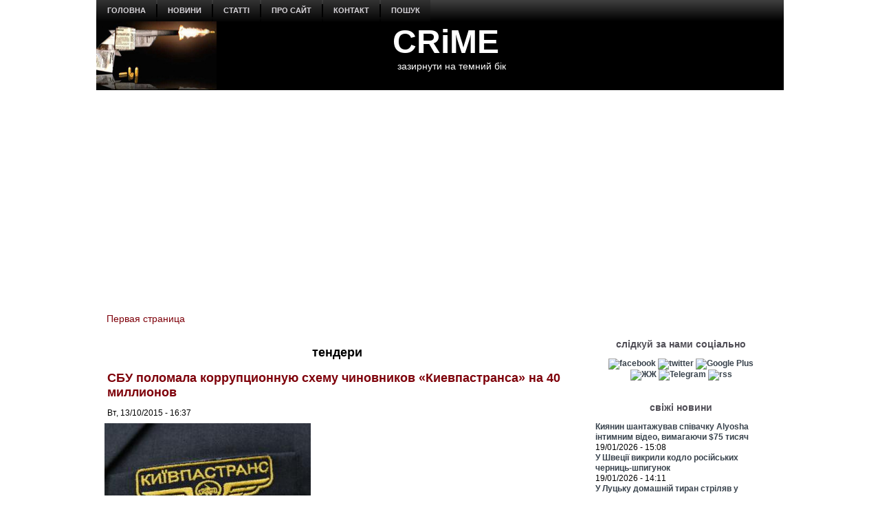

--- FILE ---
content_type: text/html; charset=utf-8
request_url: https://crime-ua.com/taxonomy/term/1683?page=10
body_size: 11275
content:
<!DOCTYPE html PUBLIC "-//W3C//DTD XHTML+RDFa 1.0//EN" "http://www.w3.org/MarkUp/DTD/xhtml-rdfa-1.dtd">
<html xmlns="http://www.w3.org/1999/xhtml" xml:lang="ru" version="XHTML+RDFa 1.0" dir="ltr"
  
  xmlns:content="http://purl.org/rss/1.0/modules/content/"
  xmlns:dc="http://purl.org/dc/terms/"
  xmlns:foaf="http://xmlns.com/foaf/0.1/"
  xmlns:rdfs="http://www.w3.org/2000/01/rdf-schema#"
  xmlns:sioc="http://rdfs.org/sioc/ns#"
  xmlns:sioct="http://rdfs.org/sioc/types#"
  xmlns:skos="http://www.w3.org/2004/02/skos/core#"
  xmlns:xsd="http://www.w3.org/2001/XMLSchema#">

<head profile="http://www.w3.org/1999/xhtml/vocab">
  <meta http-equiv="Content-Type" content="text/html; charset=utf-8" />
<link rel="alternate" type="application/rss+xml" title="RSS - тендери" href="https://crime-ua.com/taxonomy/term/1683/feed" />
<meta about="/taxonomy/term/1683" typeof="skos:Concept" property="rdfs:label skos:prefLabel" content="тендери" />
<meta name="generator" content="Drupal 7 (http://drupal.org)" />
<link rel="canonical" href="https://crime-ua.com/taxonomy/term/1683" />
<link rel="shortcut icon" href="https://crime-ua.com/sites/default/files/sh_2_1.jpg" type="image/jpeg" />
  <title>тендери | Page 11 | CRiME</title>
  <style type="text/css" media="all">
@import url("https://crime-ua.com/modules/system/system.base.css?skpujy");
@import url("https://crime-ua.com/modules/system/system.menus.css?skpujy");
@import url("https://crime-ua.com/modules/system/system.messages.css?skpujy");
@import url("https://crime-ua.com/modules/system/system.theme.css?skpujy");
</style>
<style type="text/css" media="all">
@import url("https://crime-ua.com/modules/field/theme/field.css?skpujy");
@import url("https://crime-ua.com/modules/node/node.css?skpujy");
@import url("https://crime-ua.com/modules/search/search.css?skpujy");
@import url("https://crime-ua.com/modules/user/user.css?skpujy");
@import url("https://crime-ua.com/sites/all/modules/views/css/views.css?skpujy");
</style>
<style type="text/css" media="all">
@import url("https://crime-ua.com/sites/all/modules/ctools/css/ctools.css?skpujy");
@import url("https://crime-ua.com/modules/taxonomy/taxonomy.css?skpujy");
</style>
<style type="text/css" media="screen">
@import url("https://crime-ua.com/sites/all/themes/z02/style.css?skpujy");
</style>
<style type="text/css" media="all">
@import url("https://crime-ua.com/sites/all/themes/z02/style.responsive.css?skpujy");
</style>
  <script type="text/javascript" src="https://crime-ua.com/misc/jquery.js?v=1.4.4"></script>
<script type="text/javascript" src="https://crime-ua.com/misc/jquery-extend-3.4.0.js?v=1.4.4"></script>
<script type="text/javascript" src="https://crime-ua.com/misc/jquery-html-prefilter-3.5.0-backport.js?v=1.4.4"></script>
<script type="text/javascript" src="https://crime-ua.com/misc/jquery.once.js?v=1.2"></script>
<script type="text/javascript" src="https://crime-ua.com/misc/drupal.js?skpujy"></script>
<script type="text/javascript" src="https://crime-ua.com/sites/default/files/languages/ru_ty7Z9ZRmnQ0xu7u0riW2VJ5USb5rnni03JVlWaRrfec.js?skpujy"></script>
<script type="text/javascript">
<!--//--><![CDATA[//><!--
jQuery.extend(Drupal.settings, {"basePath":"\/","pathPrefix":"","setHasJsCookie":0,"ajaxPageState":{"theme":"z02","theme_token":"lotCxWqXmgUlAgG6KUi0AnZufJA0r-06MJ6K9eqVs58","js":{"misc\/jquery.js":1,"misc\/jquery-extend-3.4.0.js":1,"misc\/jquery-html-prefilter-3.5.0-backport.js":1,"misc\/jquery.once.js":1,"misc\/drupal.js":1,"public:\/\/languages\/ru_ty7Z9ZRmnQ0xu7u0riW2VJ5USb5rnni03JVlWaRrfec.js":1},"css":{"modules\/system\/system.base.css":1,"modules\/system\/system.menus.css":1,"modules\/system\/system.messages.css":1,"modules\/system\/system.theme.css":1,"modules\/field\/theme\/field.css":1,"modules\/node\/node.css":1,"modules\/search\/search.css":1,"modules\/user\/user.css":1,"sites\/all\/modules\/views\/css\/views.css":1,"sites\/all\/modules\/ctools\/css\/ctools.css":1,"modules\/taxonomy\/taxonomy.css":1,"sites\/all\/themes\/z02\/style.css":1,"sites\/all\/themes\/z02\/style.responsive.css":1}}});
//--><!]]>
</script>
<script>if ('undefined' != typeof jQuery) document._artxJQueryBackup = jQuery;</script>
<script type="text/javascript" src="/sites/all/themes/z02/jquery.js"></script>
<script>jQuery.noConflict();</script>
<script type="text/javascript" src="/sites/all/themes/z02/script.js"></script>
<script type="text/javascript" src="/sites/all/themes/z02/script.responsive.js"></script>

<script>if (document._artxJQueryBackup) jQuery = document._artxJQueryBackup;</script>  <!-- Created by Artisteer v4.3.0.60745 -->

<meta name="viewport" content="initial-scale = 1.0, maximum-scale = 1.0, user-scalable = no, width = device-width" />

<!--[if lt IE 9]><script src="https://html5shiv.googlecode.com/svn/trunk/html5.js"></script><![endif]-->

<!--[if lte IE 7]><link rel="stylesheet" href="/sites/all/themes/z02/style.ie7.css" media="screen" /><![endif]-->



</head>
<body class="html not-front not-logged-in no-sidebars page-taxonomy page-taxonomy-term page-taxonomy-term- page-taxonomy-term-1683" >
    
<div id="art-main">
    <div class="art-sheet clearfix">
<nav class="art-nav">
     
      <div class="region region-navigation">
    <ul class=" art-hmenu "><li class="first leaf"><a href="/" title="">головна</a></li>
<li class="expanded"><a href="/news" title="">новини</a><ul class="menu"><li class="first leaf"><a href="/rezonans-news" title="">резонанс</a></li>
<li class="leaf"><a href="/crime-news" title="">пригоди / кримінал</a></li>
<li class="leaf"><a href="/politica-news" title="">політика</a></li>
<li class="leaf"><a href="/economics-news" title="">економіка</a></li>
<li class="leaf"><a href="/society-news" title="">суспільство</a></li>
<li class="leaf"><a href="/wor-news" title="">війна</a></li>
<li class="leaf"><a href="/obzor-news" title="">огляд</a></li>
<li class="leaf"><a href="/photo-summary" title="">фото</a></li>
<li class="last leaf"><a href="/video" title="">відео</a></li>
</ul></li>
<li class="expanded"><a href="/statta" title="">статті</a><ul class="menu"><li class="first leaf"><a href="/investigation" title="">розслідування</a></li>
<li class="leaf"><a href="/corruption" title="">корупція</a></li>
<li class="leaf"><a href="/authority" title="">влада</a></li>
<li class="leaf"><a href="/money" title="">гроші</a></li>
<li class="leaf"><a href="https://crime-ua.com/specialservices" title="">спецслужби</a></li>
<li class="leaf"><a href="/reading" title="">чтиво</a></li>
<li class="leaf"><a href="/technology" title="">наука / технології</a></li>
<li class="leaf"><a href="/psiho" title="">психо</a></li>
<li class="last leaf"><a href="/history" title="">історія</a></li>
</ul></li>
<li class="leaf"><a href="/node/24">про сайт</a></li>
<li class="leaf"><a href="/node/25">контакт</a></li>
<li class="last leaf"><a href="/search">пошук</a></li>
</ul>  </div>
</nav>
<header class="art-header">
    <div class="art-shapes">
        
            </div>

<div class="art-headline"><a href="/" title = "CRiME">CRiME</a></div><h2 class="art-slogan">зазирнути на темний бік</h2>





                
                    
</header>
<div id="banner1">  <div class="region region-banner1">
    <div class="block block-block" id="block-block-146">
<div class="content">
<script async src="//pagead2.googlesyndication.com/pagead/js/adsbygoogle.js"></script>
<script>
  (adsbygoogle = window.adsbygoogle || []).push({
    google_ad_client: "ca-pub-7522826463875712",
    enable_page_level_ads: true
  });
</script></div>
</div>
  </div>
</div><div id="tops" class="art-content-layout"><div class="art-content-layout-row"></div></div><div class="art-layout-wrapper">
                <div class="art-content-layout">
                    <div class="art-content-layout-row">
                                                <div class="art-layout-cell art-content">
    <div class="breadcrumb-parent">
<article class="art-post art-article">
                                
                                                
                <div class="art-postcontent"><h2 class="element-invisible art-postheader">You are here</h2><div class="breadcrumb art-postcontent"><a href="/">Первая страница</a></div></div>
                                
                

</article>    </div>


<article class="art-post art-article">
	<div class="art-postcontent"><h1>тендери</h1>		</div>
</article>
	  <div class="region region-content">
    <div class="block block-system" id="block-system-main">
<div class="content">
<div class="term-listing-heading"><div id="taxonomy-term-1683" class="taxonomy-term vocabulary-tags">

  
  <div class="content">
      </div>

</div>
</div><div id="node-12084" class="node node--news node-teaser" about="/news/20151013/kyivpastrans" typeof="sioc:Item foaf:Document">
	<article class="art-post art-article">
                                <div class="art-postmetadataheader">
                                        <h2 class='art-postheader'><span class='art-postheadericon'><a href='/news/20151013/kyivpastrans' title='СБУ поломала коррупционную схему чиновников «Киевпастранса» на 40 миллионов'>СБУ поломала коррупционную схему чиновников «Киевпастранса» на 40 миллионов</a></span></h2><span property="dc:title" content="СБУ поломала коррупционную схему чиновников «Киевпастранса» на 40 миллионов" class="rdf-meta element-hidden"></span>
                                    </div>
                                                <div class="art-postheadericons art-metadata-icons"><span class="art-postdateicon"><span property="dc:date dc:created" content="2015-10-13T16:37:39+03:00" datatype="xsd:dateTime">Вт, 13/10/2015 - 16:37</span></span></div>
                <div class="art-postcontent art-postcontent-0 clearfix"><div class="art-article">
    <div class="field field-name-field-image field-type-image field-label-hidden"><div class="field-items"><div class="field-item even"><a href="/news/20151013/kyivpastrans"><img typeof="foaf:Image" src="https://crime-ua.com/sites/default/files/styles/predprosmotr/public/field/image/kyivpastrans20151013.jpg?itok=g0ng-M_I" width="300" height="197" alt="" /></a></div></div></div><div class="field field-name-body field-type-text-with-summary field-label-hidden"><div class="field-items"><div class="field-item even" property="content:encoded"><p>Сотрудники службы безопасности Украины разоблачили коррупционный механизм хищения средств должностными лицами коммунального предприятия "Киевпастранс".<br />
<a href="https://crime-ua.com/news/20151013/kyivpastrans">Читать больше...</a></p>
</div></div></div>  </div>
</div>
                                
                

</article>	</div>
<div id="node-12058" class="node node--news node-teaser" about="/news/20151012/manzhura" typeof="sioc:Item foaf:Document">
	<article class="art-post art-article">
                                <div class="art-postmetadataheader">
                                        <h2 class='art-postheader'><span class='art-postheadericon'><a href='/news/20151012/manzhura' title='Взяточник из тыла Нацгвардии, которого обещал наказать Порошенко, отделался условным сроком'>Взяточник из тыла Нацгвардии, которого обещал наказать Порошенко, отделался условным сроком</a></span></h2><span property="dc:title" content="Взяточник из тыла Нацгвардии, которого обещал наказать Порошенко, отделался условным сроком" class="rdf-meta element-hidden"></span>
                                    </div>
                                                <div class="art-postheadericons art-metadata-icons"><span class="art-postdateicon"><span property="dc:date dc:created" content="2015-10-12T17:09:13+03:00" datatype="xsd:dateTime">Пн, 12/10/2015 - 17:09</span></span></div>
                <div class="art-postcontent art-postcontent-0 clearfix"><div class="art-article">
    <div class="field field-name-field-image field-type-image field-label-hidden"><div class="field-items"><div class="field-item even"><a href="/news/20151012/manzhura"><img typeof="foaf:Image" src="https://crime-ua.com/sites/default/files/styles/predprosmotr/public/field/image/mandzura20151012.jpg?itok=UdBRFScN" width="300" height="200" alt="" /></a></div></div></div><div class="field field-name-body field-type-text-with-summary field-label-hidden"><div class="field-items"><div class="field-item even" property="content:encoded"><p>Соломенский райсуд Киева приговорил бывшего начальника тыла Национальной гвардии Святослава Манжуру к пяти годам условно.<br />
<a href="https://crime-ua.com/news/20151012/manzhura">Читать больше...</a></p>
</div></div></div>  </div>
</div>
                                
                

</article>	</div>
<div id="node-12057" class="node node-article node-promoted node-teaser" about="/statti/20151012/bakhteeva" typeof="sioc:Item foaf:Document">
	<article class="art-post art-article">
                                <div class="art-postmetadataheader">
                                        <h2 class='art-postheader'><span class='art-postheadericon'><a href='/statti/20151012/bakhteeva' title='Метастаза Януковича. «Пятая колонна» контролирует украинское здравоохранение'>Метастаза Януковича. «Пятая колонна» контролирует украинское здравоохранение</a></span></h2><span property="dc:title" content="Метастаза Януковича. «Пятая колонна» контролирует украинское здравоохранение" class="rdf-meta element-hidden"></span>
                                    </div>
                                                <div class="art-postheadericons art-metadata-icons"><span class="art-postdateicon"><span property="dc:date dc:created" content="2015-10-12T16:43:28+03:00" datatype="xsd:dateTime">Пн, 12/10/2015 - 16:43</span></span></div>
                <div class="art-postcontent art-postcontent-0 clearfix"><div class="art-article">
    <div class="field field-name-field-image field-type-image field-label-hidden"><div class="field-items"><div class="field-item even" rel="og:image rdfs:seeAlso" resource="https://crime-ua.com/sites/default/files/styles/predprosmotr/public/field/image/bakhteterr20151012.jpg?itok=9v72uJmH"><a href="/statti/20151012/bakhteeva"><img typeof="foaf:Image" src="https://crime-ua.com/sites/default/files/styles/predprosmotr/public/field/image/bakhteterr20151012.jpg?itok=9v72uJmH" width="300" height="150" alt="Татьяна Бахтеева дружит с террористами" /></a></div></div></div><div class="field field-name-body field-type-text-with-summary field-label-hidden"><div class="field-items"><div class="field-item even" property="content:encoded"><p>Украинскую медицину держит на коротком поводке соратница Януковича и подруга сепаратистов.<br />
<a href="https://crime-ua.com/statti/20151012/bakhteeva">Читать больше...</a></p>
</div></div></div>  </div>
</div>
                                
                

</article>	</div>
<div id="node-11894" class="node node--news node-teaser" about="/news/20151002/sud" typeof="sioc:Item foaf:Document">
	<article class="art-post art-article">
                                <div class="art-postmetadataheader">
                                        <h2 class='art-postheader'><span class='art-postheadericon'><a href='/news/20151002/sud' title='Суд оправдал функционеров Минагрополитики, замешанных в многомиллионных тендерных аферах'>Суд оправдал функционеров Минагрополитики, замешанных в многомиллионных тендерных аферах</a></span></h2><span property="dc:title" content="Суд оправдал функционеров Минагрополитики, замешанных в многомиллионных тендерных аферах" class="rdf-meta element-hidden"></span>
                                    </div>
                                                <div class="art-postheadericons art-metadata-icons"><span class="art-postdateicon"><span property="dc:date dc:created" content="2015-10-02T15:38:12+03:00" datatype="xsd:dateTime">Пт, 02/10/2015 - 15:38</span></span></div>
                <div class="art-postcontent art-postcontent-0 clearfix"><div class="art-article">
    <div class="field field-name-field-image field-type-image field-label-hidden"><div class="field-items"><div class="field-item even"><a href="/news/20151002/sud"><img typeof="foaf:Image" src="https://crime-ua.com/sites/default/files/styles/predprosmotr/public/field/image/sud20151002.jpg?itok=v8H5wdWb" width="300" height="188" alt="" /></a></div></div></div><div class="field field-name-body field-type-text-with-summary field-label-hidden"><div class="field-items"><div class="field-item even" property="content:encoded"><p>Соломенский суд Киева оправдал двух бывших директоров госпредприятия «Центральная государственная лаборатория ветеринарной медицины», которые, по мнению следствия, нанесли ущерб госбюджету на несколько миллионов гривен.<br />
<a href="https://crime-ua.com/news/20151002/sud">Читать больше...</a></p>
</div></div></div>  </div>
</div>
                                
                

</article>	</div>
<div id="node-11816" class="node node--news node-teaser" about="/node/11816" typeof="sioc:Item foaf:Document">
	<article class="art-post art-article">
                                <div class="art-postmetadataheader">
                                        <h2 class='art-postheader'><span class='art-postheadericon'><a href='/node/11816' title='Прокурор не видит криминала в получении 300 млн на «ремонт» оккупированных дорог (+документ)'>Прокурор не видит криминала в получении 300 млн на «ремонт» оккупированных дорог (+документ)</a></span></h2><span property="dc:title" content="Прокурор не видит криминала в получении 300 млн на «ремонт» оккупированных дорог (+документ)" class="rdf-meta element-hidden"></span>
                                    </div>
                                                <div class="art-postheadericons art-metadata-icons"><span class="art-postdateicon"><span property="dc:date dc:created" content="2015-09-29T16:11:31+03:00" datatype="xsd:dateTime">Вт, 29/09/2015 - 16:11</span></span></div>
                <div class="art-postcontent art-postcontent-0 clearfix"><div class="art-article">
    <div class="field field-name-field-image field-type-image field-label-hidden"><div class="field-items"><div class="field-item even"><a href="/node/11816"><img typeof="foaf:Image" src="https://crime-ua.com/sites/default/files/styles/predprosmotr/public/field/image/rdyan29092015.JPG?itok=0jwV4-IF" width="300" height="200" alt="" /></a></div></div></div><div class="field field-name-body field-type-text-with-summary field-label-hidden"><div class="field-items"><div class="field-item even" property="content:encoded"><p>Прокуратура Луганской области не увидела нарушения закона в действиях должностных лиц областной службы автодорог пытавшихся заполучить из бюджета около 300 млн грн на ремонт дорог на оккупированной территории.<br />
<a href="https://crime-ua.com/node/11816">Читать больше...</a></p>
</div></div></div>  </div>
</div>
                                
                

</article>	</div>
<div id="node-11705" class="node node--news node-teaser" about="/news/20150923/sortiry" typeof="sioc:Item foaf:Document">
	<article class="art-post art-article">
                                <div class="art-postmetadataheader">
                                        <h2 class='art-postheader'><span class='art-postheadericon'><a href='/news/20150923/sortiry' title='Соратник Медведчука увлекся дорогим сортиростроительством за государственный счет'>Соратник Медведчука увлекся дорогим сортиростроительством за государственный счет</a></span></h2><span property="dc:title" content="Соратник Медведчука увлекся дорогим сортиростроительством за государственный счет" class="rdf-meta element-hidden"></span>
                                    </div>
                                                <div class="art-postheadericons art-metadata-icons"><span class="art-postdateicon"><span property="dc:date dc:created" content="2015-09-23T17:23:37+03:00" datatype="xsd:dateTime">Ср, 23/09/2015 - 17:23</span></span></div>
                <div class="art-postcontent art-postcontent-0 clearfix"><div class="art-article">
    <div class="field field-name-field-image field-type-image field-label-hidden"><div class="field-items"><div class="field-item even"><a href="/news/20150923/sortiry"><img typeof="foaf:Image" src="https://crime-ua.com/sites/default/files/styles/predprosmotr/public/field/image/sortir20150923.jpg?itok=4du6SOQb" width="300" height="193" alt="" /></a></div></div></div><div class="field field-name-body field-type-text-with-summary field-label-hidden"><div class="field-items"><div class="field-item even" property="content:encoded"><p>Победитель тендера оказался не только представителем «пятой колонны», но и другом террористов из «ДНР».<br />
<a href="https://crime-ua.com/news/20150923/sortiry">Читать больше...</a></p>
</div></div></div>  </div>
</div>
                                
                

</article>	</div>
<div id="node-11689" class="node node--news node-teaser" about="/news/20150923/mo" typeof="sioc:Item foaf:Document">
	<article class="art-post art-article">
                                <div class="art-postmetadataheader">
                                        <h2 class='art-postheader'><span class='art-postheadericon'><a href='/news/20150923/mo' title='Запорожские дельцы на электронике для Минобороны разворовали миллионы'>Запорожские дельцы на электронике для Минобороны разворовали миллионы</a></span></h2><span property="dc:title" content="Запорожские дельцы на электронике для Минобороны разворовали миллионы" class="rdf-meta element-hidden"></span>
                                    </div>
                                                <div class="art-postheadericons art-metadata-icons"><span class="art-postdateicon"><span property="dc:date dc:created" content="2015-09-23T09:55:13+03:00" datatype="xsd:dateTime">Ср, 23/09/2015 - 09:55</span></span></div>
                <div class="art-postcontent art-postcontent-0 clearfix"><div class="art-article">
    <div class="field field-name-field-image field-type-image field-label-hidden"><div class="field-items"><div class="field-item even"><a href="/news/20150923/mo"><img typeof="foaf:Image" src="https://crime-ua.com/sites/default/files/styles/predprosmotr/public/field/image/mo20150923.jpg?itok=CPt377d4" width="300" height="178" alt="" /></a></div></div></div><div class="field field-name-body field-type-text-with-summary field-label-hidden"><div class="field-items"><div class="field-item even" property="content:encoded"><p>МВД расследует завышение цен на поставки микросхем, диодов, транзисторов и другой электроники для украинской авиации и бронетехники в 2014-2015 гг.<br />
<a href="https://crime-ua.com/news/20150923/mo">Читать больше...</a></p>
</div></div></div>  </div>
</div>
                                
                

</article>	</div>
<div id="node-11658" class="node node--news node-teaser" about="/news/20150921/ukrgadobycha" typeof="sioc:Item foaf:Document">
	<article class="art-post art-article">
                                <div class="art-postmetadataheader">
                                        <h2 class='art-postheader'><span class='art-postheadericon'><a href='/news/20150921/ukrgadobycha' title='Российские менеджеры загнали украинское госпредприятие в миллиардные долги'>Российские менеджеры загнали украинское госпредприятие в миллиардные долги</a></span></h2><span property="dc:title" content="Российские менеджеры загнали украинское госпредприятие в миллиардные долги" class="rdf-meta element-hidden"></span>
                                    </div>
                                                <div class="art-postheadericons art-metadata-icons"><span class="art-postdateicon"><span property="dc:date dc:created" content="2015-09-21T17:20:38+03:00" datatype="xsd:dateTime">Пн, 21/09/2015 - 17:20</span></span></div>
                <div class="art-postcontent art-postcontent-0 clearfix"><div class="art-article">
    <div class="field field-name-field-image field-type-image field-label-hidden"><div class="field-items"><div class="field-item even"><a href="/news/20150921/ukrgadobycha"><img typeof="foaf:Image" src="https://crime-ua.com/sites/default/files/styles/predprosmotr/public/field/image/dengi20150323.jpg?itok=HVCsq3-v" width="300" height="169" alt="" /></a></div></div></div><div class="field field-name-body field-type-text-with-summary field-label-hidden"><div class="field-items"><div class="field-item even" property="content:encoded"><p>ПАО «Укргаздобыча» не уплатило в госбюджет уже 2 миллиарда гривен налогов, зато закупает сырье по завышенным ценам и проводит сомнительные тендеры. Например, на обслуживание огромного аквариума.<br />
<a href="https://crime-ua.com/news/20150921/ukrgadobycha">Читать больше...</a></p>
</div></div></div>  </div>
</div>
                                
                

</article>	</div>
<div id="node-11654" class="node node--news node-teaser" about="/news/20150921/dorojnye-raboty" typeof="sioc:Item foaf:Document">
	<article class="art-post art-article">
                                <div class="art-postmetadataheader">
                                        <h2 class='art-postheader'><span class='art-postheadericon'><a href='/news/20150921/dorojnye-raboty' title='Фирма «регионала» может украсть на ремонте дорог полтора миллиона'>Фирма «регионала» может украсть на ремонте дорог полтора миллиона</a></span></h2><span property="dc:title" content="Фирма «регионала» может украсть на ремонте дорог полтора миллиона" class="rdf-meta element-hidden"></span>
                                    </div>
                                                <div class="art-postheadericons art-metadata-icons"><span class="art-postdateicon"><span property="dc:date dc:created" content="2015-09-21T16:27:07+03:00" datatype="xsd:dateTime">Пн, 21/09/2015 - 16:27</span></span></div>
                <div class="art-postcontent art-postcontent-0 clearfix"><div class="art-article">
    <div class="field field-name-field-image field-type-image field-label-hidden"><div class="field-items"><div class="field-item even"><a href="/news/20150921/dorojnye-raboty"><img typeof="foaf:Image" src="https://crime-ua.com/sites/default/files/styles/predprosmotr/public/field/image/dorojnye-raboty20150921.jpg?itok=lgLyllnw" width="300" height="196" alt="" /></a></div></div></div><div class="field field-name-body field-type-text-with-summary field-label-hidden"><div class="field-items"><div class="field-item even" property="content:encoded"><p>Сумма тендера вдвое превышает стоимость ремонта дорог в других регионах Украины.<br />
<a href="https://crime-ua.com/news/20150921/dorojnye-raboty">Читать больше...</a></p>
</div></div></div>  </div>
</div>
                                
                

</article>	</div>
<div id="node-11564" class="node node--news node-teaser" about="/node/11564" typeof="sioc:Item foaf:Document">
	<article class="art-post art-article">
                                <div class="art-postmetadataheader">
                                        <h2 class='art-postheader'><span class='art-postheadericon'><a href='/node/11564' title='«Укрзализныця» сделала миллиардерами двух выкормышей Семьи Януковича'>«Укрзализныця» сделала миллиардерами двух выкормышей Семьи Януковича</a></span></h2><span property="dc:title" content="«Укрзализныця» сделала миллиардерами двух выкормышей Семьи Януковича" class="rdf-meta element-hidden"></span>
                                    </div>
                                                <div class="art-postheadericons art-metadata-icons"><span class="art-postdateicon"><span property="dc:date dc:created" content="2015-09-16T12:03:37+03:00" datatype="xsd:dateTime">Ср, 16/09/2015 - 12:03</span></span></div>
                <div class="art-postcontent art-postcontent-0 clearfix"><div class="art-article">
    <div class="field field-name-field-image field-type-image field-label-hidden"><div class="field-items"><div class="field-item even"><a href="/node/11564"><img typeof="foaf:Image" src="https://crime-ua.com/sites/default/files/styles/predprosmotr/public/field/image/transport16092015.jpg?itok=VQgmdUqz" width="300" height="180" alt="" /></a></div></div></div><div class="field field-name-body field-type-text-with-summary field-label-hidden"><div class="field-items"><div class="field-item even" property="content:encoded"><p>За закупки товаров и услуг по завышенным ценам у компаний близких к Семье Януковича в «Укрзализныце» отвечал специальный «смотрящий».<br />
<a href="https://crime-ua.com/node/11564/">Читать больше...</a></p>
</div></div></div>  </div>
</div>
                                
                

</article>	</div>
<h2 class="element-invisible">Страницы</h2><div class="art-pager"><a title="Перейти к первой странице" href="/taxonomy/term/1683">« первая</a>
<a title="Перейти к предыдущей странице" href="/taxonomy/term/1683?page=9">‹ предыдущая</a>
<span class="more">…</span>
<a title="Переход на 4 страницу" href="/taxonomy/term/1683?page=3">4</a>
<a title="Переход на 5 страницу" href="/taxonomy/term/1683?page=4">5</a>
<a title="Переход на 6 страницу" href="/taxonomy/term/1683?page=5">6</a>
<a title="Переход на 7 страницу" href="/taxonomy/term/1683?page=6">7</a>
<a title="Переход на 8 страницу" href="/taxonomy/term/1683?page=7">8</a>
<a title="Переход на 9 страницу" href="/taxonomy/term/1683?page=8">9</a>
<a title="Переход на 10 страницу" href="/taxonomy/term/1683?page=9">10</a>
<span class="active">11</span>
<a title="Переход на 12 страницу" href="/taxonomy/term/1683?page=11">12</a>
<a title="Перейти к следующей странице" href="/taxonomy/term/1683?page=11">следующая ›</a>
<a title="Перейти к последней странице" href="/taxonomy/term/1683?page=11">последняя »</a>
</div></div>
</div>
  </div>


</div>
                        <div class="art-layout-cell art-sidebar2">  <div class="region region-sidebar-right">
    <div class="block block-block" id="block-block-133">
<div class="art-block clearfix">
                <div class="art-blockcontent"><script>
  (function(i,s,o,g,r,a,m){i['GoogleAnalyticsObject']=r;i[r]=i[r]||function(){
  (i[r].q=i[r].q||[]).push(arguments)},i[r].l=1*new Date();a=s.createElement(o),
  m=s.getElementsByTagName(o)[0];a.async=1;a.src=g;m.parentNode.insertBefore(a,m)
  })(window,document,'script','//www.google-analytics.com/analytics.js','ga');

  ga('create', 'UA-65615594-1', 'auto');
  ga('send', 'pageview');

</script></div>
</div></div>
<div class="block block-block" id="block-block-16">
<div class="art-block clearfix">
        <div class="art-blockheader"><h3 class="t subject">
  слідкуй за нами соціально</h3>
</div>        <div class="art-blockcontent"><center>
<center>
<a href="https://www.facebook.com/pg/crimeinua/posts/" title="facebook"><img src="https://i.pinimg.com/originals/e5/4f/e0/e54fe09bd363e2b9ff1f5b41d19c58ea.jpg" width="35" alt="facebook" /></a> <a href="https://twitter.com/#!/CrimeUA" title="twitter"><img src="https://i.pinimg.com/originals/05/cf/1c/05cf1c27f265ac2136d307327aef8948.jpg" width="35" alt="twitter" /></a> <a href="https://plus.google.com/u/0/b/114481903402446114626/114481903402446114626/posts" title="Google Plus"><img src="https://i.pinimg.com/originals/1a/ee/b8/1aeeb8e82fe8c844fb00d9f0e50eea1e.jpg" width="35" alt="Google Plus" /></a> <a href="http://crime-ua.livejournal.com/" title="ЖЖ"><img src="https://i.pinimg.com/originals/e6/14/a5/e614a5cc4a0689dfebb0fa14889dd5af.jpg" width="35" alt="ЖЖ" /></a> <a href="https://t.me/Crime_n_Grom" title="Telegram"><img src="https://farm5.staticflickr.com/4822/32924865618_71d88a0683_o.jpg" width="35" alt="Telegram" /></a> <a href="https://crime-ua.com/rssfeed.xml" title="rss"><img src="https://i.pinimg.com/originals/cb/13/74/cb13745e73104ce14bb88a987d4fbc67.jpg" width="35" alt="rss" /></a>
<center/>
<center/></div>
</div></div>
<div class="block block-views" id="block-views-news4-block">
<div class="art-block clearfix">
        <div class="art-blockheader"><h3 class="t subject">
  свіжі новини</h3>
</div>        <div class="art-blockcontent"><div class="view view-news4 view-id-news4 view-display-id-block view-dom-id-d8946222b6c8c856bf18288d95c33a0a">
        
  
  
      <div class="view-content">
        <div class="views-row views-row-1 views-row-odd views-row-first">
      
  <div class="views-field views-field-title">        <span class="field-content"><a href="/node/32586">Киянин шантажував співачку Alyosha інтимним відео, вимагаючи $75 тисяч</a></span>  </div>  
  <div class="views-field views-field-created">        <span class="field-content">19/01/2026 - 15:08</span>  </div>  </div>
  <div class="views-row views-row-2 views-row-even">
      
  <div class="views-field views-field-title">        <span class="field-content"><a href="/node/32585">У Швеції викрили кодло російських черниць-шпигунок</a></span>  </div>  
  <div class="views-field views-field-created">        <span class="field-content">19/01/2026 - 14:11</span>  </div>  </div>
  <div class="views-row views-row-3 views-row-odd">
      
  <div class="views-field views-field-title">        <span class="field-content"><a href="/node/32584">У Луцьку домашній тиран стріляв у невістку з онуком і влучив в поліцейського</a></span>  </div>  
  <div class="views-field views-field-created">        <span class="field-content">16/01/2026 - 15:42</span>  </div>  </div>
  <div class="views-row views-row-4 views-row-even views-row-last">
      
  <div class="views-field views-field-title">        <span class="field-content"><a href="/node/32583">В Ізмаїлі ухилянт відбився від військових викруткою і втік на попутці</a></span>  </div>  
  <div class="views-field views-field-created">        <span class="field-content">16/01/2026 - 15:03</span>  </div>  </div>
    </div>
  
  
  
  
  
  
</div></div>
</div></div>
<div class="block block-views" id="block-views-statta-block">
<div class="art-block clearfix">
                <div class="art-blockcontent"><div class="view view--statta view-id-_statta view-display-id-block view-dom-id-ba13794144ef1664d158962ce1e7b79d">
        
  
  
      <div class="view-content">
        <div class="views-row views-row-1 views-row-odd views-row-first">
    <div id="node-32578" class="node node-article node-promoted node-teaser" about="/node/32578" typeof="sioc:Item foaf:Document">
	<article class="art-post art-article">
                                <div class="art-postmetadataheader">
                                        <h2 class='art-postheader'><span class='art-postheadericon'><a href='/node/32578' title='Ворог всередині. У тилу військові змушені маскуватись від диверсантів'>Ворог всередині. У тилу військові змушені маскуватись від диверсантів</a></span></h2><span property="dc:title" content="Ворог всередині. У тилу військові змушені маскуватись від диверсантів" class="rdf-meta element-hidden"></span>
                                    </div>
                                                <div class="art-postheadericons art-metadata-icons"><span class="art-postdateicon"><span property="dc:date dc:created" content="2026-01-14T18:26:29+02:00" datatype="xsd:dateTime">Ср, 14/01/2026 - 18:26</span></span></div>
                <div class="art-postcontent art-postcontent-0 clearfix"><div class="art-article">
    <div class="field field-name-field-image field-type-image field-label-hidden"><div class="field-items"><div class="field-item even" rel="og:image rdfs:seeAlso" resource="https://crime-ua.com/sites/default/files/styles/predprosmotr/public/field/image/zrada20260114.jpg?itok=QC9et_0W"><a href="/node/32578"><img typeof="foaf:Image" src="https://crime-ua.com/sites/default/files/styles/predprosmotr/public/field/image/zrada20260114.jpg?itok=QC9et_0W" width="300" height="171" alt="" /></a></div></div></div><div class="field field-name-body field-type-text-with-summary field-label-hidden"><div class="field-items"><div class="field-item even" property="content:encoded"><p>Цивільні шкодять своїм захисникам у гонитві за легкими грошима.</p>
</div></div></div>  </div>
</div>
                                
                

</article>	</div>
  </div>
  <div class="views-row views-row-2 views-row-even views-row-last">
    <div id="node-32556" class="node node-article node-promoted node-teaser" about="/node/32556" typeof="sioc:Item foaf:Document">
	<article class="art-post art-article">
                                <div class="art-postmetadataheader">
                                        <h2 class='art-postheader'><span class='art-postheadericon'><a href='/node/32556' title='Росія руйнується. Від краху її рятує тваринний страх населення і військових'>Росія руйнується. Від краху її рятує тваринний страх населення і військових</a></span></h2><span property="dc:title" content="Росія руйнується. Від краху її рятує тваринний страх населення і військових" class="rdf-meta element-hidden"></span>
                                    </div>
                                                <div class="art-postheadericons art-metadata-icons"><span class="art-postdateicon"><span property="dc:date dc:created" content="2025-12-19T13:28:55+02:00" datatype="xsd:dateTime">Пт, 19/12/2025 - 13:28</span></span></div>
                <div class="art-postcontent art-postcontent-0 clearfix"><div class="art-article">
    <div class="field field-name-field-image field-type-image field-label-hidden"><div class="field-items"><div class="field-item even" rel="og:image rdfs:seeAlso" resource="https://crime-ua.com/sites/default/files/styles/predprosmotr/public/field/image/kreml20251219.jpg?itok=NTPz6YhI"><a href="/node/32556"><img typeof="foaf:Image" src="https://crime-ua.com/sites/default/files/styles/predprosmotr/public/field/image/kreml20251219.jpg?itok=NTPz6YhI" width="300" height="171" alt="" /></a></div></div></div><div class="field field-name-body field-type-text-with-summary field-label-hidden"><div class="field-items"><div class="field-item even" property="content:encoded"><p>В окупаційному війську корупція настільки вкорінена, що навіть виживання залежить від неофіційних платежів.</p>
</div></div></div>  </div>
</div>
                                
                

</article>	</div>
  </div>
    </div>
  
  
  
  
  
  
</div></div>
</div></div>
<div class="block block-block" id="block-block-53">
<div class="art-block clearfix">
                <div class="art-blockcontent"><iframe src="//kinoafisha.ua/widget/index.html" width="300" height="250"
align="center" frameBorder="0" scrolling="no"></iframe></div>
</div></div>
  </div>
</div>                    </div>
                </div>
            </div><div id="bottoms" class="art-content-layout"><div class="art-content-layout-row">        <div class="art-layout-cell">  <div class="region region-bottom1">
    <div class="block block-block" id="block-block-30">
<div class="art-block clearfix">
                <div class="art-blockcontent"><p></p><center><strong><a href="https://crime-ua.com/">головна</a> | <a href="https://crime-ua.com/news">новини</a> | <a href="https://crime-ua.com/statta">статті</a> | <a href="https://crime-ua.com/node/24">про сайт</a> | <a href="https://crime-ua.com/node/25">контакт</a> | <a href="https://crime-ua.com/search">пошук</a> </strong></center>
</div>
</div></div>
  </div>
</div></div></div><footer class="art-footer">  <div class="region region-footer-message">
    <div class="block block-block" id="block-block-1">

                <p><a href="https://crime-ua.com/"> CRiME </a>(c) 2012-2025. Powered by <a href="http://content-management-systems.info/" target="_blank"> Drupal</a>. У логотипі використана ілюстрація художника <a href="https://www.facebook.com/profile.php?id=100000112372547">  Андрія Єрмоленка</a>. Передрук авторських матеріалів без письмової згоди адміністрації ти/чи без активного гіперпосилання не вітається і може переслідуватись за законом (див. &gt;&gt; <a href="https://crime-ua.com/20130802/usloviya-republikazii"> обмеження</a>).<br />
Шеф-редактор – <strong>Наталія Тихомирова</strong>, головний редактор – <strong>Андрій Карпінський</strong>. Редакція і контакти <a href="https://crime-ua.com/node/25">тут</a>. Дякуємо за те, що читаєте.<br />
Матеріали, помічені як «реклама», «особиста думка» и тому подібне, публікуються на умовах реклами. За достовірність інформації, викладеної в них, відповідає рекламодавець.<br />
<a href="https://crime-ua.com/privacy_policy">Політика конфіденційності, захист персональних даних та файли cookies</a>.</p>

</div>
<div class="block block-block" id="block-block-21">

                <hr>
<center><a href="https://www.facebook.com/pg/crimeinua/posts/"> <img src="https://i.pinimg.com/originals/e5/4f/e0/e54fe09bd363e2b9ff1f5b41d19c58ea.jpg" width="40" align="center"></a> <a href="https://twitter.com/#!/CrimeUA"> <img src="https://i.pinimg.com/originals/05/cf/1c/05cf1c27f265ac2136d307327aef8948.jpg" width="40" align="center"></a> <a href="https://plus.google.com/u/0/b/114481903402446114626/114481903402446114626/posts"> <img src="https://i.pinimg.com/originals/1a/ee/b8/1aeeb8e82fe8c844fb00d9f0e50eea1e.jpg" width="40" align="center"></a> <a href="http://crime-ua.livejournal.com/"> <img src="https://i.pinimg.com/originals/e6/14/a5/e614a5cc4a0689dfebb0fa14889dd5af.jpg" width="40" align="center"></a> <a href="https://t.me/Crime_n_Grom" title="Telegram"><img src="https://farm5.staticflickr.com/4822/32924865618_71d88a0683_o.jpg" width="40" alt="Telegram" align="center"/></a> <a href="https://crime-ua.com/rssfeed.xml"> <img src="https://i.pinimg.com/originals/cb/13/74/cb13745e73104ce14bb88a987d4fbc67.jpg" width="40" align="center"></a> <center/>

</div>
<div class="block block-block" id="block-block-185">

                <script async src="//pagead2.googlesyndication.com/pagead/js/adsbygoogle.js"></script>
<script>
     (adsbygoogle = window.adsbygoogle || []).push({
          google_ad_client: "ca-pub-7522826463875712",
          enable_page_level_ads: true
     });
</script>
</div>
<div class="block block-block" id="block-block-192">

                <link rel="stylesheet" type="text/css" href="https://cdnjs.cloudflare.com/ajax/libs/cookieconsent2/3.1.1/cookieconsent.min.css" />
<script src="https://cdnjs.cloudflare.com/ajax/libs/cookieconsent2/3.1.1/cookieconsent.min.js" data-cfasync="false"></script><script>
<!--//--><![CDATA[// ><!--

window.addEventListener('load', function(){
  window.cookieconsent.initialise({
   revokeBtn: "<div class='cc-revoke'>",
   type: "opt-in",
   position: "bottom-left",
   theme: "edgeless",
   palette: {
       popup: {
           background: "#000",
           text: "#fff"
        },
       button: {
           background: "#fd0",
           text: "#000"
        }
    },
   content: {
       link: "Cookie notice",
       href: "https://2gdpr.com/cookies"
    },
    onInitialise: function(status) {
      if(status == cookieconsent.status.allow) myScripts();
    },
    onStatusChange: function(status) {
      if (this.hasConsented()) myScripts();
    }
  })
});

function myScripts() {

   // Paste here your scripts that use cookies requiring consent. See examples below

   // Google Analytics, you need to change 'UA-00000000-1' to your ID
      (function(i,s,o,g,r,a,m){i['GoogleAnalyticsObject']=r;i[r]=i[r]||function(){
          (i[r].q=i[r].q||[]).push(arguments)},i[r].l=1*new Date();a=s.createElement(o),
          m=s.getElementsByTagName(o)[0];a.async=1;a.src=g;m.parentNode.insertBefore(a,m)
      })(window,document,'script','//www.google-analytics.com/analytics.js','ga');
      ga('create', 'UA-65615594-1', 'auto');
      ga('send', 'pageview');


   // Facebook Pixel Code, you need to change '000000000000000' to your PixelID
      !function(f,b,e,v,n,t,s)
      {if(f.fbq)return;n=f.fbq=function(){n.callMethod?
          n.callMethod.apply(n,arguments):n.queue.push(arguments)};
          if(!f._fbq)f._fbq=n;n.push=n;n.loaded=!0;n.version='2.0';
          n.queue=[];t=b.createElement(e);t.async=!0;
          t.src=v;s=b.getElementsByTagName(e)[0];
          s.parentNode.insertBefore(t,s)}(window, document,'script',
          'https://connect.facebook.net/en_US/fbevents.js');
      fbq('init', '000000000000000');
      fbq('track', 'PageView');


   //bigmir)net TOP 100
bmN=navigator,bmD=document,bmD.cookie='b=b',i=0,bs=[],bm={v:16941782,s:16941782,t:3,c:bmD.cookie?1:0,n:Math.round((Math.random()* 1000000)),w:0};
for(var f=self;f!=f.parent;f=f.parent)bm.w++;
try{if(bmN.plugins&&bmN.mimeTypes.length&&(x=bmN.plugins['Shockwave Flash']))bm.m=parseInt(x.description.replace(/([a-zA-Z]|\s)+/,''));
else for(var f=3;f<20;f++)if(eval('new ActiveXObject("ShockwaveFlash.ShockwaveFlash.'+f+'")'))bm.m=f}catch(e){;}
try{bm.y=bmN.javaEnabled()?1:0}catch(e){;}
try{bmS=screen;bm.v^=bm.d=bmS.colorDepth||bmS.pixelDepth;bm.v^=bm.r=bmS.width}catch(e){;}
r=bmD.referrer.replace(/^w+:\/\//,'');if(r&&r.split('/')[0]!=window.location.host){bm.f=escape(r).slice(0,400);bm.v^=r.length}
bm.v^=window.location.href.length;for(var x in bm) if(/^[vstcnwmydrf]$/.test(x)) bs[i++]=x+bm[x];
bmD.write('<a href="https://www.bigmir.net/" target="_blank" onClick="img=new Image();img.src="//www.bigmir.net/?cl=16941782";"><img src="//c.bigmir.net/?'+bs.join('&')+'"  width="88" height="31" border="0" alt="bigmir)net TOP 100" title="bigmir)net TOP 100">');


   //hit.ua
Cd=document;Cr="&"+Math.random();Cp="&s=1";
Cd.cookie="b=b";if(Cd.cookie)Cp+="&c=1";
Cp+="&t="+(new Date()).getTimezoneOffset();
if(self!=top)Cp+="&f=1";
//-->
//--><!]]>
</script><script language="javascript1.1" type="text/javascript">
<!--//--><![CDATA[// ><!--
<!--
if(navigator.javaEnabled())Cp+="&j=1";
//-->
//--><!]]>
</script><script language="javascript1.2" type="text/javascript">
<!--//--><![CDATA[// ><!--
<!--
if(typeof(screen)!='undefined')Cp+="&w="+screen.width+"&h="+
screen.height+"&d="+(screen.colorDepth?screen.colorDepth:screen.pixelDepth);
//-->
//--><!]]>
</script><script language="javascript" type="text/javascript">
<!--//--><![CDATA[// ><!--
<!--
Cd.write("<img src='https://c.hit.ua/hit?i=42859&g=0&x=1"+Cp+Cr+
"&r="+escape(Cd.referrer)+"&u="+escape(window.location.href)+
"' border='0' width='88' height='31' "+
"alt='hit.ua: сейчас на сайте, посетителей и просмотров за сегодня' title='hit.ua: сейчас на сайте, посетителей и просмотров за сегодня'/>");


   //Google auto
     (adsbygoogle = window.adsbygoogle || []).push({
          google_ad_client: "ca-pub-7522826463875712",
          enable_page_level_ads: true
     });


}

//--><!]]>
</script>
</div>
  </div>
</footer>

    </div>
</div>

  <script defer src="https://static.cloudflareinsights.com/beacon.min.js/vcd15cbe7772f49c399c6a5babf22c1241717689176015" integrity="sha512-ZpsOmlRQV6y907TI0dKBHq9Md29nnaEIPlkf84rnaERnq6zvWvPUqr2ft8M1aS28oN72PdrCzSjY4U6VaAw1EQ==" data-cf-beacon='{"version":"2024.11.0","token":"f7a143e0d7e84052a811dc97d7fddde6","r":1,"server_timing":{"name":{"cfCacheStatus":true,"cfEdge":true,"cfExtPri":true,"cfL4":true,"cfOrigin":true,"cfSpeedBrain":true},"location_startswith":null}}' crossorigin="anonymous"></script>
</body>
</html>

--- FILE ---
content_type: text/html
request_url: https://kinoafisha.ua/widget/index.html
body_size: 2833
content:
<!DOCTYPE html>
<html lang="en">
<head>
    <meta charset="UTF-8">
    <title>Kino banner</title>

    <style>*{-webkit-box-sizing: border-box;-moz-box-sizing: border-box;box-sizing: border-box;padding: 0;margin: 0;border: 0}.box{width: 100%;height: 100%;text-align: center}#contOffer{display: inline-block;text-align: center;min-width: 300px;max-width: 300px;height: 250px;background: url('/themes/kino/images/widget/ka_body_bg.png') 0 98% / contain no-repeat;position: relative;overflow: hidden}#contTopOffer{float: left;width: 300px;height: 48px;background: url('/themes/kino/images/widget/ka_top_bg.png') 0 0 / contain no-repeat}#contOfferLogo{display: block;text-decoration: none;padding: 15px 0}#contBody{clear: both}.contCarouselTitle{display: inline-block;vertical-align: top;padding: 10px 0 1px;font-size: 14px;line-height: 14px;width: 200px;white-space: nowrap;overflow: hidden;text-overflow: ellipsis}.contCarouselTitle a{text-decoration: none;font-family: Arial;font-weight: bold;font-size: 14px;line-height: 14px;color: #000}.contCarouselGenre{font-family: Arial;display: inline-block;vertical-align: middle;padding: 0px 0 7px;font-weight: normal;white-space: nowrap;width: 200px;margin: 0 auto 3px}.contCarouselGenre a{display: block;font-family: Arial;font-size: 11px;line-height: 11px;color: #757474;text-decoration: none;overflow: hidden;width: 200px;white-space: nowrap;text-overflow: ellipsis}#contCarouselBox{width: 258px;height: 193px;margin: auto;position: relative}.contCarouselButton .buttonBuy{display: inline-block;vertical-align: middle;background: url('/themes/kino/images/widget/ka_btn.png') 50% 0 no-repeat;width: 132px;height: 35px;text-decoration: none;font-family: 'Open Sans', Arial, sans-serif;font-size: 12px;line-height: 32px;font-weight: 700;color: #fff;text-transform: uppercase;position: absolute;left: 125px;bottom: -13px;margin: auto;z-index: 5;text-shadow: 0 1px 0 #9b5b2d}.contCarouselButton .buttonBuy:hover{opacity: .95}.contCarouselButton .buttonBuy:focus{outline: none}.contCarouselButton .buttonBuy:active{bottom: -14px}#kb-slider{margin: auto;height: 193px !important}#kb-slider > div{padding: 0 10px; -webkit-transition: .5s ease; -moz-transition: .5 ease; transition: .5s ease; animation: none !important;}#kb-slider img{-moz-box-shadow: 0 1px 3px rgba(0,0,0,.5);-webkit-box-shadow: 0 1px 3px rgba(0,0,0,.5);box-shadow: 0 1px 3px rgba(0,0,0,.5)}.slidr-control{width: 12px !important;height: 19px !important}.slidr-control.left{left: 10px !important;margin-top: 16px !important;background: url('/themes/kino/images/widget/ka_arr_l_bg.png') 0 0 no-repeat}.slidr-control.left:after, .slidr-control.right:after{content: "";display: none}.slidr-control.right{right: 10px !important;margin-top: 16px !important;background: url('/themes/kino/images/widget/ka_arr_r_bg.png') 0 0 no-repeat}.slidr-control.up,.slidr-control.down{display: none}

.contCarouselButton .buttonAdv{display:inline-block;vertical-align:middle;width:140px;height:35px;text-decoration:none;position:absolute;left:125px;bottom:-13px;margin:auto;z-index:5}#kb-slider .buttonAdv > img{box-shadow:none}</style>

    </head>
<body>
<div id="contOffer">

    <div id="contTopOffer">
        <div id="contTopOfferInner">
            <a href="http://kinoafisha.ua" id="contOfferLogo" target="_blank">
                <img src="//kinoafisha.ua/themes/kino/images/widget/ka_logo_ru.png" alt="">
            </a>
        </div>
    </div>

    <div id="contBody">
        <div id="contCarousel">
            <div id="contCarouselBox">

                <div id="kb-slider">

                                                                
                        <div data-slidr="sldr0">
                            <div class="box">
                                <span class="contCarouselTitle"><a href="http://kinoafisha.ua/films/mart-supr-m-gen-i-komb-nac-i?utm_source=ukr.net&amp;utm_medium=banner_cinema&amp;utm_campaign=%D0%9C%D0%B0%D1%80%D1%82%D0%B8+%D0%A1%D1%83%D0%BF%D1%80%D0%B8%D0%BC.+%D0%93%D0%B5%D0%BD%D0%B8%D0%B9+%D0%BA%D0%BE%D0%BC%D0%B1%D0%B8%D0%BD%D0%B0%D1%86%D0%B8%D0%B9" target="_blank">Марти Суприм. Гений комбинаций</a></span>
                                <b class="contCarouselGenre"><a href="http://kinoafisha.ua/films/mart-supr-m-gen-i-komb-nac-i?utm_source=ukr.net&amp;utm_medium=banner_cinema&amp;utm_campaign=%D0%9C%D0%B0%D1%80%D1%82%D0%B8+%D0%A1%D1%83%D0%BF%D1%80%D0%B8%D0%BC.+%D0%93%D0%B5%D0%BD%D0%B8%D0%B9+%D0%BA%D0%BE%D0%BC%D0%B1%D0%B8%D0%BD%D0%B0%D1%86%D0%B8%D0%B9">комедия, приключения, биография</a></b>
                                <a href="http://kinoafisha.ua/films/mart-supr-m-gen-i-komb-nac-i?utm_source=ukr.net&amp;utm_medium=banner_cinema&amp;utm_campaign=%D0%9C%D0%B0%D1%80%D1%82%D0%B8+%D0%A1%D1%83%D0%BF%D1%80%D0%B8%D0%BC.+%D0%93%D0%B5%D0%BD%D0%B8%D0%B9+%D0%BA%D0%BE%D0%BC%D0%B1%D0%B8%D0%BD%D0%B0%D1%86%D0%B8%D0%B9" target="_blank"><img src="//kinoafisha.ua/upload/widget/10882.jpg" alt=""></a>

                                                                    <div class="contCarouselButton">
                                        <a href="http://kinoafisha.ua/films/mart-supr-m-gen-i-komb-nac-i?utm_source=ukr.net&amp;utm_medium=banner_cinema&amp;utm_campaign=%D0%9C%D0%B0%D1%80%D1%82%D0%B8+%D0%A1%D1%83%D0%BF%D1%80%D0%B8%D0%BC.+%D0%93%D0%B5%D0%BD%D0%B8%D0%B9+%D0%BA%D0%BE%D0%BC%D0%B1%D0%B8%D0%BD%D0%B0%D1%86%D0%B8%D0%B9" target="_blank" class="buttonBuy">Купить билет</a>
                                    </div>
                                
                            </div>
                        </div>

                                            
                        <div data-slidr="sldr1">
                            <div class="box">
                                <span class="contCarouselTitle"><a href="http://kinoafisha.ua/films/zvuk-pad-nnya?utm_source=ukr.net&amp;utm_medium=banner_cinema&amp;utm_campaign=%D0%97%D0%B2%D1%83%D0%BA+%D0%BF%D0%B0%D0%B4%D0%B5%D0%BD%D0%B8%D1%8F" target="_blank">Звук падения</a></span>
                                <b class="contCarouselGenre"><a href="http://kinoafisha.ua/films/zvuk-pad-nnya?utm_source=ukr.net&amp;utm_medium=banner_cinema&amp;utm_campaign=%D0%97%D0%B2%D1%83%D0%BA+%D0%BF%D0%B0%D0%B4%D0%B5%D0%BD%D0%B8%D1%8F">драма</a></b>
                                <a href="http://kinoafisha.ua/films/zvuk-pad-nnya?utm_source=ukr.net&amp;utm_medium=banner_cinema&amp;utm_campaign=%D0%97%D0%B2%D1%83%D0%BA+%D0%BF%D0%B0%D0%B4%D0%B5%D0%BD%D0%B8%D1%8F" target="_blank"><img src="//kinoafisha.ua/upload/widget/10891.jpg" alt=""></a>

                                
                            </div>
                        </div>

                                            
                        <div data-slidr="sldr2">
                            <div class="box">
                                <span class="contCarouselTitle"><a href="http://kinoafisha.ua/films/nshii?utm_source=ukr.net&amp;utm_medium=banner_cinema&amp;utm_campaign=%D0%94%D1%80%D1%83%D0%B3%D0%BE%D0%B9" target="_blank">Другой</a></span>
                                <b class="contCarouselGenre"><a href="http://kinoafisha.ua/films/nshii?utm_source=ukr.net&amp;utm_medium=banner_cinema&amp;utm_campaign=%D0%94%D1%80%D1%83%D0%B3%D0%BE%D0%B9">фантастика, триллер, ужасы</a></b>
                                <a href="http://kinoafisha.ua/films/nshii?utm_source=ukr.net&amp;utm_medium=banner_cinema&amp;utm_campaign=%D0%94%D1%80%D1%83%D0%B3%D0%BE%D0%B9" target="_blank"><img src="//kinoafisha.ua/upload/widget/10936.jpg" alt=""></a>

                                                                    <div class="contCarouselButton">
                                        <a href="http://kinoafisha.ua/films/nshii?utm_source=ukr.net&amp;utm_medium=banner_cinema&amp;utm_campaign=%D0%94%D1%80%D1%83%D0%B3%D0%BE%D0%B9" target="_blank" class="buttonBuy">Купить билет</a>
                                    </div>
                                
                            </div>
                        </div>

                                            
                        <div data-slidr="sldr3">
                            <div class="box">
                                <span class="contCarouselTitle"><a href="http://kinoafisha.ua/films/28-rok-v-po-tomu-hram-k-stok?utm_source=ukr.net&amp;utm_medium=banner_cinema&amp;utm_campaign=28+%D0%BB%D0%B5%D1%82+%D1%81%D0%BF%D1%83%D1%81%D1%82%D1%8F%3A+%D0%A5%D1%80%D0%B0%D0%BC+%D0%BA%D0%BE%D1%81%D1%82%D0%B5%D0%B9" target="_blank">28 лет спустя: Храм костей</a></span>
                                <b class="contCarouselGenre"><a href="http://kinoafisha.ua/films/28-rok-v-po-tomu-hram-k-stok?utm_source=ukr.net&amp;utm_medium=banner_cinema&amp;utm_campaign=28+%D0%BB%D0%B5%D1%82+%D1%81%D0%BF%D1%83%D1%81%D1%82%D1%8F%3A+%D0%A5%D1%80%D0%B0%D0%BC+%D0%BA%D0%BE%D1%81%D1%82%D0%B5%D0%B9">ужасы</a></b>
                                <a href="http://kinoafisha.ua/films/28-rok-v-po-tomu-hram-k-stok?utm_source=ukr.net&amp;utm_medium=banner_cinema&amp;utm_campaign=28+%D0%BB%D0%B5%D1%82+%D1%81%D0%BF%D1%83%D1%81%D1%82%D1%8F%3A+%D0%A5%D1%80%D0%B0%D0%BC+%D0%BA%D0%BE%D1%81%D1%82%D0%B5%D0%B9" target="_blank"><img src="//kinoafisha.ua/upload/widget/10831.jpg" alt=""></a>

                                                                    <div class="contCarouselButton">
                                        <a href="http://kinoafisha.ua/films/28-rok-v-po-tomu-hram-k-stok?utm_source=ukr.net&amp;utm_medium=banner_cinema&amp;utm_campaign=28+%D0%BB%D0%B5%D1%82+%D1%81%D0%BF%D1%83%D1%81%D1%82%D1%8F%3A+%D0%A5%D1%80%D0%B0%D0%BC+%D0%BA%D0%BE%D1%81%D1%82%D0%B5%D0%B9" target="_blank" class="buttonBuy">Купить билет</a>
                                    </div>
                                
                            </div>
                        </div>

                                            
                        <div data-slidr="sldr4">
                            <div class="box">
                                <span class="contCarouselTitle"><a href="http://kinoafisha.ua/films/dehto-luabit-lisih?utm_source=ukr.net&amp;utm_medium=banner_cinema&amp;utm_campaign=%D0%9B%D1%8B%D1%81%D1%8B%D0%B9+%E2%80%93+%D1%85%D0%B8%D1%82+%D1%81%D0%B5%D0%B7%D0%BE%D0%BD%D0%B0" target="_blank">Лысый – хит сезона</a></span>
                                <b class="contCarouselGenre"><a href="http://kinoafisha.ua/films/dehto-luabit-lisih?utm_source=ukr.net&amp;utm_medium=banner_cinema&amp;utm_campaign=%D0%9B%D1%8B%D1%81%D1%8B%D0%B9+%E2%80%93+%D1%85%D0%B8%D1%82+%D1%81%D0%B5%D0%B7%D0%BE%D0%BD%D0%B0">комедия</a></b>
                                <a href="http://kinoafisha.ua/films/dehto-luabit-lisih?utm_source=ukr.net&amp;utm_medium=banner_cinema&amp;utm_campaign=%D0%9B%D1%8B%D1%81%D1%8B%D0%B9+%E2%80%93+%D1%85%D0%B8%D1%82+%D1%81%D0%B5%D0%B7%D0%BE%D0%BD%D0%B0" target="_blank"><img src="//kinoafisha.ua/upload/widget/10744.jpg" alt=""></a>

                                                                    <div class="contCarouselButton">
                                        <a href="http://kinoafisha.ua/films/dehto-luabit-lisih?utm_source=ukr.net&amp;utm_medium=banner_cinema&amp;utm_campaign=%D0%9B%D1%8B%D1%81%D1%8B%D0%B9+%E2%80%93+%D1%85%D0%B8%D1%82+%D1%81%D0%B5%D0%B7%D0%BE%D0%BD%D0%B0" target="_blank" class="buttonBuy">Купить билет</a>
                                    </div>
                                
                            </div>
                        </div>

                                            
                        <div data-slidr="sldr5">
                            <div class="box">
                                <span class="contCarouselTitle"><a href="http://kinoafisha.ua/films/carli-superpes?utm_source=ukr.net&amp;utm_medium=banner_cinema&amp;utm_campaign=%D0%A7%D0%B0%D1%80%D0%BB%D0%B8+%D1%81%D1%83%D0%BF%D0%B5%D1%80%D0%BF%D0%B5%D1%81" target="_blank">Чарли суперпес</a></span>
                                <b class="contCarouselGenre"><a href="http://kinoafisha.ua/films/carli-superpes?utm_source=ukr.net&amp;utm_medium=banner_cinema&amp;utm_campaign=%D0%A7%D0%B0%D1%80%D0%BB%D0%B8+%D1%81%D1%83%D0%BF%D0%B5%D1%80%D0%BF%D0%B5%D1%81">комедия, приключения, анимация</a></b>
                                <a href="http://kinoafisha.ua/films/carli-superpes?utm_source=ukr.net&amp;utm_medium=banner_cinema&amp;utm_campaign=%D0%A7%D0%B0%D1%80%D0%BB%D0%B8+%D1%81%D1%83%D0%BF%D0%B5%D1%80%D0%BF%D0%B5%D1%81" target="_blank"><img src="//kinoafisha.ua/upload/widget/10623.jpg" alt=""></a>

                                                                    <div class="contCarouselButton">
                                        <a href="http://kinoafisha.ua/films/carli-superpes?utm_source=ukr.net&amp;utm_medium=banner_cinema&amp;utm_campaign=%D0%A7%D0%B0%D1%80%D0%BB%D0%B8+%D1%81%D1%83%D0%BF%D0%B5%D1%80%D0%BF%D0%B5%D1%81" target="_blank" class="buttonBuy">Купить билет</a>
                                    </div>
                                
                            </div>
                        </div>

                                            
                        <div data-slidr="sldr6">
                            <div class="box">
                                <span class="contCarouselTitle"><a href="http://kinoafisha.ua/films/kol-r-granata?utm_source=ukr.net&amp;utm_medium=banner_cinema&amp;utm_campaign=%D0%A6%D0%B2%D0%B5%D1%82+%D0%B3%D1%80%D0%B0%D0%BD%D0%B0%D1%82%D0%B0" target="_blank">Цвет граната</a></span>
                                <b class="contCarouselGenre"><a href="http://kinoafisha.ua/films/kol-r-granata?utm_source=ukr.net&amp;utm_medium=banner_cinema&amp;utm_campaign=%D0%A6%D0%B2%D0%B5%D1%82+%D0%B3%D1%80%D0%B0%D0%BD%D0%B0%D1%82%D0%B0">драма, биография</a></b>
                                <a href="http://kinoafisha.ua/films/kol-r-granata?utm_source=ukr.net&amp;utm_medium=banner_cinema&amp;utm_campaign=%D0%A6%D0%B2%D0%B5%D1%82+%D0%B3%D1%80%D0%B0%D0%BD%D0%B0%D1%82%D0%B0" target="_blank"><img src="//kinoafisha.ua/upload/widget/10455.jpg" alt=""></a>

                                                                    <div class="contCarouselButton">
                                        <a href="http://kinoafisha.ua/films/kol-r-granata?utm_source=ukr.net&amp;utm_medium=banner_cinema&amp;utm_campaign=%D0%A6%D0%B2%D0%B5%D1%82+%D0%B3%D1%80%D0%B0%D0%BD%D0%B0%D1%82%D0%B0" target="_blank" class="buttonBuy">Купить билет</a>
                                    </div>
                                
                            </div>
                        </div>

                                            
                        <div data-slidr="sldr7">
                            <div class="box">
                                <span class="contCarouselTitle"><a href="http://kinoafisha.ua/films/isptatelni-srok?utm_source=ukr.net&amp;utm_medium=banner_cinema&amp;utm_campaign=%D0%98%D1%81%D0%BF%D1%8B%D1%82%D0%B0%D1%82%D0%B5%D0%BB%D1%8C%D0%BD%D1%8B%D0%B9+%D1%81%D1%80%D0%BE%D0%BA" target="_blank">Испытательный срок</a></span>
                                <b class="contCarouselGenre"><a href="http://kinoafisha.ua/films/isptatelni-srok?utm_source=ukr.net&amp;utm_medium=banner_cinema&amp;utm_campaign=%D0%98%D1%81%D0%BF%D1%8B%D1%82%D0%B0%D1%82%D0%B5%D0%BB%D1%8C%D0%BD%D1%8B%D0%B9+%D1%81%D1%80%D0%BE%D0%BA">комедия</a></b>
                                <a href="http://kinoafisha.ua/films/isptatelni-srok?utm_source=ukr.net&amp;utm_medium=banner_cinema&amp;utm_campaign=%D0%98%D1%81%D0%BF%D1%8B%D1%82%D0%B0%D1%82%D0%B5%D0%BB%D1%8C%D0%BD%D1%8B%D0%B9+%D1%81%D1%80%D0%BE%D0%BA" target="_blank"><img src="//kinoafisha.ua/upload/widget/7487.jpg" alt=""></a>

                                                                    <div class="contCarouselButton">
                                        <a href="http://kinoafisha.ua/films/isptatelni-srok?utm_source=ukr.net&amp;utm_medium=banner_cinema&amp;utm_campaign=%D0%98%D1%81%D0%BF%D1%8B%D1%82%D0%B0%D1%82%D0%B5%D0%BB%D1%8C%D0%BD%D1%8B%D0%B9+%D1%81%D1%80%D0%BE%D0%BA" target="_blank" class="buttonBuy">Купить билет</a>
                                    </div>
                                
                            </div>
                        </div>

                                            
                        <div data-slidr="sldr8">
                            <div class="box">
                                <span class="contCarouselTitle"><a href="http://kinoafisha.ua/films/jaga-krov?utm_source=ukr.net&amp;utm_medium=banner_cinema&amp;utm_campaign=%D0%96%D0%B0%D0%B6%D0%B4%D0%B0+%D0%BA%D1%80%D0%BE%D0%B2%D0%B8" target="_blank">Жажда крови</a></span>
                                <b class="contCarouselGenre"><a href="http://kinoafisha.ua/films/jaga-krov?utm_source=ukr.net&amp;utm_medium=banner_cinema&amp;utm_campaign=%D0%96%D0%B0%D0%B6%D0%B4%D0%B0+%D0%BA%D1%80%D0%BE%D0%B2%D0%B8">ужасы</a></b>
                                <a href="http://kinoafisha.ua/films/jaga-krov?utm_source=ukr.net&amp;utm_medium=banner_cinema&amp;utm_campaign=%D0%96%D0%B0%D0%B6%D0%B4%D0%B0+%D0%BA%D1%80%D0%BE%D0%B2%D0%B8" target="_blank"><img src="//kinoafisha.ua/upload/widget/10849.jpg" alt=""></a>

                                
                            </div>
                        </div>

                                            
                        <div data-slidr="sldr9">
                            <div class="box">
                                <span class="contCarouselTitle"><a href="http://kinoafisha.ua/films/p-snya-luabov?utm_source=ukr.net&amp;utm_medium=banner_cinema&amp;utm_campaign=%D0%9F%D0%B5%D1%81%D0%BD%D1%8F+%D0%BB%D1%8E%D0%B1%D0%B2%D0%B8" target="_blank">Песня любви</a></span>
                                <b class="contCarouselGenre"><a href="http://kinoafisha.ua/films/p-snya-luabov?utm_source=ukr.net&amp;utm_medium=banner_cinema&amp;utm_campaign=%D0%9F%D0%B5%D1%81%D0%BD%D1%8F+%D0%BB%D1%8E%D0%B1%D0%B2%D0%B8">драма, биография, байопик</a></b>
                                <a href="http://kinoafisha.ua/films/p-snya-luabov?utm_source=ukr.net&amp;utm_medium=banner_cinema&amp;utm_campaign=%D0%9F%D0%B5%D1%81%D0%BD%D1%8F+%D0%BB%D1%8E%D0%B1%D0%B2%D0%B8" target="_blank"><img src="//kinoafisha.ua/upload/widget/10825.jpg" alt=""></a>

                                                                    <div class="contCarouselButton">
                                        <a href="http://kinoafisha.ua/films/p-snya-luabov?utm_source=ukr.net&amp;utm_medium=banner_cinema&amp;utm_campaign=%D0%9F%D0%B5%D1%81%D0%BD%D1%8F+%D0%BB%D1%8E%D0%B1%D0%B2%D0%B8" target="_blank" class="buttonBuy">Купить билет</a>
                                    </div>
                                
                            </div>
                        </div>

                                            
                        <div data-slidr="sldr10">
                            <div class="box">
                                <span class="contCarouselTitle"><a href="http://kinoafisha.ua/films/primat?utm_source=ukr.net&amp;utm_medium=banner_cinema&amp;utm_campaign=%D0%9F%D1%80%D0%B8%D0%BC%D0%B0%D1%82" target="_blank">Примат</a></span>
                                <b class="contCarouselGenre"><a href="http://kinoafisha.ua/films/primat?utm_source=ukr.net&amp;utm_medium=banner_cinema&amp;utm_campaign=%D0%9F%D1%80%D0%B8%D0%BC%D0%B0%D1%82">ужасы</a></b>
                                <a href="http://kinoafisha.ua/films/primat?utm_source=ukr.net&amp;utm_medium=banner_cinema&amp;utm_campaign=%D0%9F%D1%80%D0%B8%D0%BC%D0%B0%D1%82" target="_blank"><img src="//kinoafisha.ua/upload/widget/10863.jpg" alt=""></a>

                                                                    <div class="contCarouselButton">
                                        <a href="http://kinoafisha.ua/films/primat?utm_source=ukr.net&amp;utm_medium=banner_cinema&amp;utm_campaign=%D0%9F%D1%80%D0%B8%D0%BC%D0%B0%D1%82" target="_blank" class="buttonBuy">Купить билет</a>
                                    </div>
                                
                            </div>
                        </div>

                                            
                        <div data-slidr="sldr11">
                            <div class="box">
                                <span class="contCarouselTitle"><a href="http://kinoafisha.ua/films/7-bajan?utm_source=ukr.net&amp;utm_medium=banner_cinema&amp;utm_campaign=7+%D0%B6%D0%B5%D0%BB%D0%B0%D0%BD%D0%B8%D0%B9" target="_blank">7 желаний</a></span>
                                <b class="contCarouselGenre"><a href="http://kinoafisha.ua/films/7-bajan?utm_source=ukr.net&amp;utm_medium=banner_cinema&amp;utm_campaign=7+%D0%B6%D0%B5%D0%BB%D0%B0%D0%BD%D0%B8%D0%B9">комедия</a></b>
                                <a href="http://kinoafisha.ua/films/7-bajan?utm_source=ukr.net&amp;utm_medium=banner_cinema&amp;utm_campaign=7+%D0%B6%D0%B5%D0%BB%D0%B0%D0%BD%D0%B8%D0%B9" target="_blank"><img src="//kinoafisha.ua/upload/widget/10829.jpg" alt=""></a>

                                                                    <div class="contCarouselButton">
                                        <a href="http://kinoafisha.ua/films/7-bajan?utm_source=ukr.net&amp;utm_medium=banner_cinema&amp;utm_campaign=7+%D0%B6%D0%B5%D0%BB%D0%B0%D0%BD%D0%B8%D0%B9" target="_blank" class="buttonBuy">Купить билет</a>
                                    </div>
                                
                            </div>
                        </div>

                                            
                        <div data-slidr="sldr12">
                            <div class="box">
                                <span class="contCarouselTitle"><a href="http://kinoafisha.ua/films/prosxavai-merzotniku?utm_source=ukr.net&amp;utm_medium=banner_cinema&amp;utm_campaign=%D0%9F%D1%80%D0%BE%D1%89%D0%B0%D0%B9%2C+%D0%BC%D0%B5%D1%80%D0%B7%D0%B0%D0%B2%D0%B5%D1%86%21" target="_blank">Прощай, мерзавец!</a></span>
                                <b class="contCarouselGenre"><a href="http://kinoafisha.ua/films/prosxavai-merzotniku?utm_source=ukr.net&amp;utm_medium=banner_cinema&amp;utm_campaign=%D0%9F%D1%80%D0%BE%D1%89%D0%B0%D0%B9%2C+%D0%BC%D0%B5%D1%80%D0%B7%D0%B0%D0%B2%D0%B5%D1%86%21">комедия</a></b>
                                <a href="http://kinoafisha.ua/films/prosxavai-merzotniku?utm_source=ukr.net&amp;utm_medium=banner_cinema&amp;utm_campaign=%D0%9F%D1%80%D0%BE%D1%89%D0%B0%D0%B9%2C+%D0%BC%D0%B5%D1%80%D0%B7%D0%B0%D0%B2%D0%B5%D1%86%21" target="_blank"><img src="//kinoafisha.ua/upload/widget/10920.jpg" alt=""></a>

                                
                            </div>
                        </div>

                                        
                </div>

            </div>
        </div>
    </div>

</div>

<script src="//kinoafisha.ua/themes/kino/js/widget/slidr.min.js"></script>
<script>
    var s = slidr.create('kb-slider', {'breadcrumbs': false, 'transition': 'fade'});
    s.add('h', ["sldr0","sldr1","sldr2","sldr3","sldr4","sldr5","sldr6","sldr7","sldr8","sldr9","sldr10","sldr11","sldr12","sldr0"]);
    s.auto(3000);
</script>


</body>
</html>


--- FILE ---
content_type: text/html; charset=utf-8
request_url: https://www.google.com/recaptcha/api2/aframe
body_size: 267
content:
<!DOCTYPE HTML><html><head><meta http-equiv="content-type" content="text/html; charset=UTF-8"></head><body><script nonce="nZ-cFXZ3HS4cgJqmD5Mylg">/** Anti-fraud and anti-abuse applications only. See google.com/recaptcha */ try{var clients={'sodar':'https://pagead2.googlesyndication.com/pagead/sodar?'};window.addEventListener("message",function(a){try{if(a.source===window.parent){var b=JSON.parse(a.data);var c=clients[b['id']];if(c){var d=document.createElement('img');d.src=c+b['params']+'&rc='+(localStorage.getItem("rc::a")?sessionStorage.getItem("rc::b"):"");window.document.body.appendChild(d);sessionStorage.setItem("rc::e",parseInt(sessionStorage.getItem("rc::e")||0)+1);localStorage.setItem("rc::h",'1768830390228');}}}catch(b){}});window.parent.postMessage("_grecaptcha_ready", "*");}catch(b){}</script></body></html>